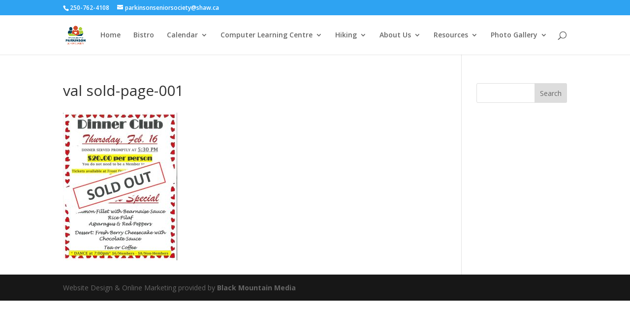

--- FILE ---
content_type: text/css
request_url: https://parkinsonseniors.com/wp-content/et-cache/global/et-divi-customizer-global.min.css?ver=1740711906
body_size: -121
content:
.et_pb_button{margin-top:-20px;width:100%!important}.post-5 .et_pb_section:nth-child(3) .et_pb_button{margin-top:-20px;width:100%!important}.post-5 .et_pb_section:nth-child(3) .et_pb_posts .hentry a{margin-top:-30px}.post-5 .et_pb_section:nth-child(3) .et_pb_posts .hentry .more-link{font-size:18px;font-weight:bold;margin-top:0px}#footer-widgets .footer-widget li:before{height:-1px!important;margin-top:0px!important;width:-1px!important;z-index:-1!important}#gform_wrapper_2 .gfield_label{font-size:0px;height:0px}#gform_wrapper_2 .gform_description{width:100%!important}#gform_wrapper_2 .gform_fields &gt;li{height:70px;margin-bottom:0px;margin-top:-20px;padding-left:0px;padding-right:0px;top:-30px;width:100%!important}#gform_wrapper_2 input[type=submit]{background-color:#acd039;border-width:0px;font-size:22px;height:40px;margin-top:-20px;position:relative;top:-40px;width:100%!important}#gform_wrapper_2 input[type=text]{height:40px;padding-left:11px;padding-right:0px;width:100%!important}#gform_wrapper_4 .gfield_label{font-size:0px}#gform_wrapper_4 .gform_fields &gt;li{height:47px;padding-right:0px}#gform_wrapper_4 .ginput_container label{font-size:0px;height:0px}#gform_wrapper_4 input[type=submit]{background-color:rgba(244,46,46,1);border-width:0px;color:rgba(252,252,252,1);font-size:20px;height:40px;width:100%!important}#gform_wrapper_4 input[type=text]{height:40px;margin-bottom:-20px;margin-top:-20px;padding-left:11px;width:100%!important}NORMAL CSS NEW WINDOW MINIFIED CSS